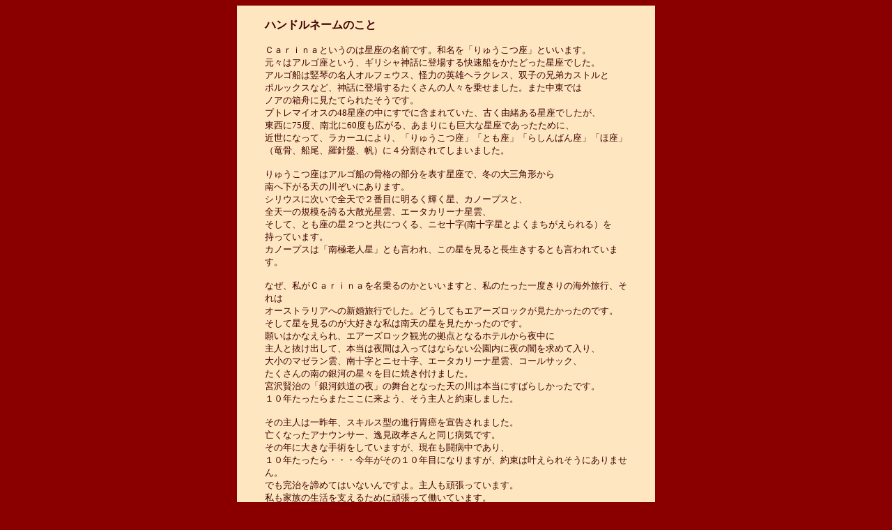

--- FILE ---
content_type: text/html
request_url: http://shin-hakkenden.fan.coocan.jp/freetalk/freetalk1.htm
body_size: 7703
content:
<html>

<head>
<meta http-equiv="Content-Type"
content="text/html; charset=x-sjis">
<meta name="keyword"
content="新八犬伝,ＮＨＫ人形劇,石山透,辻村ジュサブロー,坂本九,懐かし,時代劇,人形劇,八犬伝,滝沢馬琴">
<meta name="description"
content="幻のＮＨＫ連続人形劇「新八犬伝」のＨＰです。">
<meta name="GENERATOR" content="Microsoft FrontPage Express 2.0">
<title>ハンドルネームのこと</title>
<STYLE TYPE="text/css">
<!--
A{text-decoration:none;}
A:hover {color:orangered; text-decoration:underline;}
-->
</STYLE>
</head>

<body bgcolor="#8A0000" text="#008000">
<div align="center"><center>

<table border="0" cellpadding="0" cellspacing="0" width="600">
    <tr>
        <td colspan="2" bgcolor="#FEE7C0"><blockquote>
            <p><font color="#400000" size="3"><strong><br>
            ハンドルネームのこと</strong></font></p>
            <p><font color="#400000" size="2">Ｃａｒｉｎａというのは星座の名前です。和名を「りゅうこつ座」といいます。<br>
            元々はアルゴ座という、ギリシャ神話に登場する快速船をかたどった星座でした。<br>
            アルゴ船は竪琴の名人オルフェウス、怪力の英雄ヘラクレス、双子の兄弟カストルと<br>
            ポルックスなど、神話に登場するたくさんの人々を乗せました。また中東では<br>
            ノアの箱舟に見たてられたそうです。<br>
            プトレマイオスの48星座の中にすでに含まれていた、古く由緒ある星座でしたが、<br>
            東西に75度、南北に60度も広がる、あまりにも巨大な星座であったために、<br>
            近世になって、ラカーユにより、「りゅうこつ座」「とも座」「らしんばん座」「ほ座」<br>
            （竜骨、船尾、羅針盤、帆）に４分割されてしまいました。<br>
            <br>
            りゅうこつ座はアルゴ船の骨格の部分を表す星座で、冬の大三角形から<br>
            南へ下がる天の川ぞいにあります。<br>
            シリウスに次いで全天で２番目に明るく輝く星、カノープスと、<br>
            全天一の規模を誇る大散光星雲、エータカリーナ星雲、<br>
            そして、とも座の星２つと共につくる、ニセ十字(南十字星とよくまちがえられる）を<br>
            持っています。<br>
            カノープスは「南極老人星」とも言われ、この星を見ると長生きするとも言われています。</font></p>
            <p><font color="#400000" size="2">なぜ、私がＣａｒｉｎａを名乗るのかといいますと、私のたった一度きりの海外旅行、それは<br>
            オーストラリアへの新婚旅行でした。どうしてもエアーズロックが見たかったのです。<br>
            そして星を見るのが大好きな私は南天の星を見たかったのです。<br>
            願いはかなえられ、エアーズロック観光の拠点となるホテルから夜中に<br>
            主人と抜け出して、本当は夜間は入ってはならない公園内に夜の闇を求めて入り、<br>
            大小のマゼラン雲、南十字とニセ十字、エータカリーナ星雲、コールサック、<br>
            たくさんの南の銀河の星々を目に焼き付けました。<br>
            宮沢賢治の「銀河鉄道の夜」の舞台となった天の川は本当にすばらしかったです。<br>
            １０年たったらまたここに来よう、そう主人と約束しました。</font></p>
            <p><font color="#400000" size="2">その主人は一昨年、スキルス型の進行胃癌を宣告されました。<br>
            亡くなったアナウンサー、逸見政孝さんと同じ病気です。<br>
            その年に大きな手術をしていますが、現在も闘病中であり、<br>
            １０年たったら・・・今年がその１０年目になりますが、約束は叶えられそうにありません。<br>
            でも完治を諦めてはいないんですよ。主人も頑張っています。<br>
            私も家族の生活を支えるために頑張って働いています。<br>
            そしていつか、また主人と子供達、みんなで、空の青と大地の赤が印象的な<br>
            あの地を再び訪れて、宝石をちりばめたような星空を眺めたい・・・。<br>
            Ｃａｒｉｎａという名前には幸せだった時の南天の星空の思い出と、<br>
            いろいろな願いがつまっているのです。それがハンドルネームの由来です。<br>
            　　　　　　　　　　　　　　　　　　　　　　　　　　　　<br>
            　　　　　　　　　　　　　　　　　　　　　　　　　　　　　　　　　　　　(2000.7.7
            記）</font></p>
            <p><font color="#400000" size="2">おかげさまで主人は昨年、無事に手術後５年目を迎えることができました。<br>
            因みに手術は胃・十二指腸・胆嚢・脾臓全摘及び膵尾部合併切除、３群までの<br>
            リンパ節郭清で、市内の病院では手術対応できずに隣市の大学病院へ<br>
            紹介されました。術後肺炎を起こし、一時は危なかったのですが持ちなおし、<br>
            約１ヶ月で退院。その後しばらくは抗がん剤も内服していましたが、途中でそれは<br>
            中止し、メガビタミン療法を始めとして、まいたけの毎日摂取や、冬虫夏草、アガリクス、<br>
            キトサン、柿の葉温熱療法、クラッシック音楽療法や落語による笑い療法等、<br>
            体に良いとかガンに効くといわれる民間療法をいろいろ試しました。<br>
            ダンピング症候群や下痢他の後遺症で未だに辛い時もありますし、術前に比べて<br>
            体重が約20kgも減ってしまい体力がなかなか戻らないことなど、不便もありますが、<br>
            漿膜に達していたスキルスの予後としては経過はすこぶる順調と言えると思います。<br>
            <br>
            病状のこともありますが、精神的なことや経済的なことでも大変だった５年でした。<br>
            後遺症が強く出て休みがちだった主人は営業成績が悪いからとリストラされたり、<br>
            再就職できても給与条件が悪かったり。でも今はなんとか仕事にも頑張っています。<br>
            相変わらず、私が家のローンと医療費以外の生活費の殆どを稼がなくては生活して<br>
            いけないのですが、主人が頑張っている姿は私にとっても励みになります。<br>
            さらに、このサイトを立ち上げて知り合えた方達からの励ましとアドバイスも、<br>
            私には強い支えとなりました。本当にありがとうございました。<br>
            <br>
            そうして思うに、何事も『諦めちゃダメなんだ』と。<br>
            26年ぶりの劇場版上映の時も思いましたが、たとえ望みが薄くても、可能性が<br>
            少しでも残っている限りは諦めてはいけないと。<br>
            5年が経ち、さらにもうあと3ヶ月で6年を迎えようという今、強く思います。<br>
            <br>
            付記として、書こうか書くまいか迷いましたが、新八犬伝を見ていた世代であれば、<br>
            もしかすると同じようにガンと闘病されている方達もいらっしゃるかもしれません。<br>
            稚拙な文章でどうかと思いますが、すこしでも希望を持っていただけたなら、と<br>
            思い、加えさせていただきました。<br>
            <br>
            もう一つ、ハンドルネームに絡んでお話を。<br>
            Carina=りゅうこつ座にちなんだギリシア神話にアルゴ号のお話があります。<br>
            イオルコス国の王子イアソンと、コルキス王アイエオスの娘メディアの愛憎話で、<br>
            「王女メディア」として何度も映画や舞台の題材に取り上げられており、<br>
            蜷川幸雄氏の演出作品では、辻村寿三郎（ジュサブロー）氏が衣裳や<br>
            アートディレクターを担当されています。・・・ただ、それだけのことなんですが、<br>
            神話の本を読んで、こんなところにも御縁があったのか、とちょっと驚いたのでした。<br>
            <br>
            　　　　　　　　　　　　　　　　　　　　　　　　　　　　　　　　　　　　(2004.7.7
            記）</font></p>
        </blockquote>
        <p align="center"><br>
        <a href="../kiroku.htm"><font color="#800000"><img
        src="../sozai/pn1_back.gif" border="0" width="41"
        height="33"></font></a><font color="#800000"><br>
        <br>
        </font></p>
        </td>
    </tr>
</table>
</center></div>

<p align="center"><font color="#FEF1E2" size="2"><br>
Copyright(c)2000　「</font><a
href="http://shin-hakkenden.fan.coocan.jp/"><font color="#FEF1E2"
size="2">新八犬伝をもう一度見ようよ！</font></a><font
color="#FEF1E2" size="2">」All rights reserved.</font><font
color="#408080" size="2"><br>
</font><font color="#FEF1E2" size="1">当サイトの全ての画像・文章の無断転載を禁止します。</font></p>
</body>
</html>
